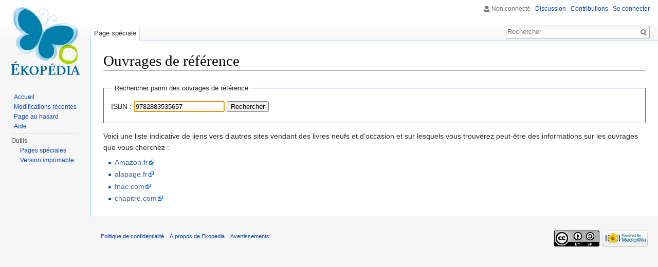

--- FILE ---
content_type: text/html; charset=UTF-8
request_url: http://www.ekopedia.fr/wiki/Sp%C3%A9cial:Ouvrages_de_r%C3%A9f%C3%A9rence/9782883535657
body_size: 4056
content:
<!DOCTYPE html>
<html lang="fr" dir="ltr" class="client-nojs">
<head>
<meta charset="UTF-8"/>
<title>Ouvrages de référence — Ekopedia</title>
<script>document.documentElement.className = document.documentElement.className.replace( /(^|\s)client-nojs(\s|$)/, "$1client-js$2" );</script>
<script>(window.RLQ=window.RLQ||[]).push(function(){mw.config.set({"wgCanonicalNamespace":"Special","wgCanonicalSpecialPageName":"Booksources","wgNamespaceNumber":-1,"wgPageName":"Spécial:Ouvrages_de_référence/9782883535657","wgTitle":"Ouvrages de référence/9782883535657","wgCurRevisionId":0,"wgRevisionId":0,"wgArticleId":0,"wgIsArticle":false,"wgIsRedirect":false,"wgAction":"view","wgUserName":null,"wgUserGroups":["*"],"wgCategories":[],"wgBreakFrames":true,"wgPageContentLanguage":"fr","wgPageContentModel":"wikitext","wgSeparatorTransformTable":[",\t."," \t,"],"wgDigitTransformTable":["",""],"wgDefaultDateFormat":"dmy","wgMonthNames":["","janvier","février","mars","avril","mai","juin","juillet","août","septembre","octobre","novembre","décembre"],"wgMonthNamesShort":["","jan","fév","mar","avr","mai","juin","juil","août","sep","oct","nov","déc"],"wgRelevantPageName":"Spécial:Ouvrages_de_référence/9782883535657","wgRelevantArticleId":0,"wgRequestId":"368818315c0cf3a68458f940","wgIsProbablyEditable":false,"wgWikiEditorEnabledModules":{"toolbar":true,"dialogs":true,"preview":true,"publish":true}});mw.loader.implement("user.options",function($,jQuery,require,module){mw.user.options.set({"variant":"fr"});});mw.loader.implement("user.tokens",function ( $, jQuery, require, module ) {
mw.user.tokens.set({"editToken":"+\\","patrolToken":"+\\","watchToken":"+\\","csrfToken":"+\\"});/*@nomin*/;

});mw.loader.load(["mediawiki.page.startup","skins.vector.js"]);});</script>
<link rel="stylesheet" href="/load.php?debug=false&amp;lang=fr&amp;modules=mediawiki.legacy.commonPrint%2Cshared%7Cmediawiki.sectionAnchor%7Cmediawiki.skinning.interface%7Cskins.vector.styles&amp;only=styles&amp;skin=vector"/>
<meta name="ResourceLoaderDynamicStyles" content=""/>
<script async="" src="/load.php?debug=false&amp;lang=fr&amp;modules=startup&amp;only=scripts&amp;skin=vector"></script>
<meta name="generator" content="MediaWiki 1.27.1"/>
<meta name="robots" content="noindex,nofollow"/>
<link rel="shortcut icon" href="/favicon.ico"/>
<link rel="search" type="application/opensearchdescription+xml" href="/opensearch_desc.php" title="Ekopedia (fr)"/>
<link rel="EditURI" type="application/rsd+xml" href="https://www.ekopedia.fr/api.php?action=rsd"/>
<link rel="copyright" href="https://creativecommons.org/licenses/by-sa/4.0/"/>
<link rel="alternate" type="application/atom+xml" title="Flux Atom de Ekopedia" href="/index.php?title=Sp%C3%A9cial:Modifications_r%C3%A9centes&amp;feed=atom"/>
<script>
        (function(i,s,o,g,r,a,m){i['GoogleAnalyticsObject']=r;i[r]=i[r]||function(){
        (i[r].q=i[r].q||[]).push(arguments)},i[r].l=1*new Date();a=s.createElement(o),
        m=s.getElementsByTagName(o)[0];a.async=1;a.src=g;m.parentNode.insertBefore(a,m)
        })(window,document,'script','https://www.google-analytics.com/analytics.js','ga');

        ga('create', 'UA-92489707-1', 'auto');
        ga('send', 'pageview');
        </script>
</head>
<body class="mediawiki ltr sitedir-ltr ns--1 ns-special mw-special-Booksources page-Spécial_Ouvrages_de_référence_9782883535657 rootpage-Spécial_Ouvrages_de_référence_9782883535657 skin-vector action-view">
		<div id="mw-page-base" class="noprint"></div>
		<div id="mw-head-base" class="noprint"></div>
		<div id="content" class="mw-body" role="main">
			<a id="top"></a>

						<div class="mw-indicators">
</div>
			<h1 id="firstHeading" class="firstHeading" lang="fr">Ouvrages de référence</h1>
									<div id="bodyContent" class="mw-body-content">
								<div id="contentSub"></div>
												<div id="jump-to-nav" class="mw-jump">
					Aller à :					<a href="#mw-head">navigation</a>, 					<a href="#p-search">rechercher</a>
				</div>
				<div id="mw-content-text"><fieldset>
<legend>Rechercher parmi des ouvrages de référence</legend>
<form method="get" action="/index.php">
<input type="hidden" value="Spécial:Ouvrages de référence" name="title"/>
<p><label for="isbn" class="mw-ui-input-inline">ISBN :</label>&#160;<input name="isbn" size="20" value="9782883535657" id="isbn" autofocus="" class="mw-ui-input-inline" />&#160;<input type="submit" value="Rechercher"/></p>
</form>
</fieldset>
<p>Voici une liste indicative de liens vers d’autres sites vendant des livres neufs et d’occasion et sur lesquels vous trouverez peut-être des informations sur les ouvrages que vous cherchez&#160;:
</p><ul><li><a href="http://www.amazon.fr/exec/obidos/ISBN=9782883535657" class="external">Amazon.fr</a></li><li><a href="http://www.alapage.com/mx/?tp=F&amp;type=101&amp;l_isbn=9782883535657&amp;donnee_appel=ALASQ&amp;devise=&amp;" class="external">alapage.fr</a></li><li><a href="http://www3.fnac.com/advanced/book.do?isbn=9782883535657" class="external">fnac.com</a></li><li><a href="http://www.chapitre.com/frame_rec.asp?isbn=9782883535657" class="external">chapitre.com</a></li></ul></div>					<div class="printfooter">
						Récupérée de «&#160;<a dir="ltr" href="https://www.ekopedia.fr/wiki/Spécial:Ouvrages_de_référence/9782883535657">https://www.ekopedia.fr/wiki/Spécial:Ouvrages_de_référence/9782883535657</a>&#160;»					</div>
				<div id="catlinks" class="catlinks catlinks-allhidden" data-mw="interface"></div>				<div class="visualClear"></div>
							</div>
		</div>
		<div id="mw-navigation">
			<h2>Menu de navigation</h2>

			<div id="mw-head">
									<div id="p-personal" role="navigation" class="" aria-labelledby="p-personal-label">
						<h3 id="p-personal-label">Outils personnels</h3>
						<ul>
							<li id="pt-anonuserpage">Non connecté</li><li id="pt-anontalk"><a href="/wiki/Sp%C3%A9cial:Mes_discussions" title="La page de discussion pour les contributions depuis cette adresse IP [n]" accesskey="n">Discussion</a></li><li id="pt-anoncontribs"><a href="/wiki/Sp%C3%A9cial:Mes_contributions" title="Une liste des modifications effectuées depuis cette adresse IP [y]" accesskey="y">Contributions</a></li><li id="pt-login"><a href="/index.php?title=Sp%C3%A9cial:Connexion&amp;returnto=Sp%C3%A9cial%3AOuvrages+de+r%C3%A9f%C3%A9rence%2F9782883535657" title="Il est recommandé de vous identifier ; ce n'est cependant pas obligatoire. [o]" accesskey="o">Se connecter</a></li>						</ul>
					</div>
									<div id="left-navigation">
										<div id="p-namespaces" role="navigation" class="vectorTabs" aria-labelledby="p-namespaces-label">
						<h3 id="p-namespaces-label">Espaces de noms</h3>
						<ul>
															<li  id="ca-nstab-special" class="selected"><span><a href="/wiki/Sp%C3%A9cial:Ouvrages_de_r%C3%A9f%C3%A9rence/9782883535657"  title="Ceci est une page spéciale, et elle ne peut pas être modifiée.">Page spéciale</a></span></li>
													</ul>
					</div>
										<div id="p-variants" role="navigation" class="vectorMenu emptyPortlet" aria-labelledby="p-variants-label">
												<h3 id="p-variants-label">
							<span>Variantes</span><a href="#"></a>
						</h3>

						<div class="menu">
							<ul>
															</ul>
						</div>
					</div>
									</div>
				<div id="right-navigation">
										<div id="p-views" role="navigation" class="vectorTabs emptyPortlet" aria-labelledby="p-views-label">
						<h3 id="p-views-label">Affichages</h3>
						<ul>
													</ul>
					</div>
										<div id="p-cactions" role="navigation" class="vectorMenu emptyPortlet" aria-labelledby="p-cactions-label">
						<h3 id="p-cactions-label"><span>Plus</span><a href="#"></a></h3>

						<div class="menu">
							<ul>
															</ul>
						</div>
					</div>
										<div id="p-search" role="search">
						<h3>
							<label for="searchInput">Rechercher</label>
						</h3>

						<form action="/index.php" id="searchform">
							<div id="simpleSearch">
							<input type="search" name="search" placeholder="Rechercher" title="Rechercher dans Ekopedia [f]" accesskey="f" id="searchInput"/><input type="hidden" value="Spécial:Recherche" name="title"/><input type="submit" name="fulltext" value="Rechercher" title="Rechercher les pages comportant ce texte." id="mw-searchButton" class="searchButton mw-fallbackSearchButton"/><input type="submit" name="go" value="Lire" title="Aller vers une page portant exactement ce nom si elle existe." id="searchButton" class="searchButton"/>							</div>
						</form>
					</div>
									</div>
			</div>
			<div id="mw-panel">
				<div id="p-logo" role="banner"><a class="mw-wiki-logo" href="/wiki/Accueil"  title="Page principale"></a></div>
						<div class="portal" role="navigation" id='p-navigation' aria-labelledby='p-navigation-label'>
			<h3 id='p-navigation-label'>Navigation</h3>

			<div class="body">
									<ul>
						<li id="n-mainpage-description"><a href="/wiki/Accueil" title="Aller à l'accueil [z]" accesskey="z">Accueil</a></li><li id="n-recentchanges"><a href="/wiki/Sp%C3%A9cial:Modifications_r%C3%A9centes" title="Liste des modifications récentes sur le wiki [r]" accesskey="r">Modifications récentes</a></li><li id="n-randompage"><a href="/wiki/Sp%C3%A9cial:Page_au_hasard" title="Afficher une page au hasard [x]" accesskey="x">Page au hasard</a></li><li id="n-help"><a href="https://www.mediawiki.org/wiki/Special:MyLanguage/Help:Contents" title="Aide">Aide</a></li>					</ul>
							</div>
		</div>
			<div class="portal" role="navigation" id='p-tb' aria-labelledby='p-tb-label'>
			<h3 id='p-tb-label'>Outils</h3>

			<div class="body">
									<ul>
						<li id="t-specialpages"><a href="/wiki/Sp%C3%A9cial:Pages_sp%C3%A9ciales" title="Liste de toutes les pages spéciales [q]" accesskey="q">Pages spéciales</a></li><li id="t-print"><a href="/index.php?title=Sp%C3%A9cial:Ouvrages_de_r%C3%A9f%C3%A9rence/9782883535657&amp;printable=yes" rel="alternate" title="Version imprimable de cette page [p]" accesskey="p">Version imprimable</a></li>					</ul>
							</div>
		</div>
				</div>
		</div>
		<div id="footer" role="contentinfo">
							<ul id="footer-places">
											<li id="footer-places-privacy"><a href="/wiki/Ekopedia:Confidentialit%C3%A9" title="Ekopedia:Confidentialité">Politique de confidentialité</a></li>
											<li id="footer-places-about"><a href="/wiki/Ekopedia:%C3%80_propos" title="Ekopedia:À propos">À propos de Ekopedia</a></li>
											<li id="footer-places-disclaimer"><a href="/wiki/Ekopedia:Avertissements_g%C3%A9n%C3%A9raux" title="Ekopedia:Avertissements généraux">Avertissements</a></li>
									</ul>
										<ul id="footer-icons" class="noprint">
											<li id="footer-copyrightico">
							<a href="https://creativecommons.org/licenses/by-sa/4.0/"><img src="/resources/assets/licenses/cc-by-sa.png" alt="Creative Commons Attribution-ShareAlike" width="88" height="31"/></a>						</li>
											<li id="footer-poweredbyico">
							<a href="//www.mediawiki.org/"><img src="/resources/assets/poweredby_mediawiki_88x31.png" alt="Powered by MediaWiki" srcset="/resources/assets/poweredby_mediawiki_132x47.png 1.5x, /resources/assets/poweredby_mediawiki_176x62.png 2x" width="88" height="31"/></a>						</li>
									</ul>
						<div style="clear:both"></div>
		</div>
		<script>(window.RLQ=window.RLQ||[]).push(function(){mw.loader.state({"user":"ready","user.groups":"ready"});mw.loader.load(["site","mediawiki.user","mediawiki.hidpi","mediawiki.page.ready","mediawiki.searchSuggest"]);});</script><script>(window.RLQ=window.RLQ||[]).push(function(){mw.config.set({"wgBackendResponseTime":510});});</script>
	</body>
</html>


--- FILE ---
content_type: text/javascript; charset=utf-8
request_url: http://www.ekopedia.fr/load.php?debug=false&lang=fr&modules=jquery.accessKeyLabel%2Cclient%2CtabIndex%2Cthrottle-debounce%7Cmediawiki.RegExp%2Cnotify%2Cutil%7Cmediawiki.page.startup%7Cskins.vector.js&skin=vector&version=6c94edc0314c
body_size: 21345
content:
mw.loader.implement("jquery.accessKeyLabel",function($,jQuery,require,module){(function($,mw){var cachedAccessKeyModifiers,useTestPrefix=!1,labelable='button, input, textarea, keygen, meter, output, progress, select';function getAccessKeyModifiers(ua){if(!ua&&cachedAccessKeyModifiers){return cachedAccessKeyModifiers;}var profile=$.client.profile(ua),accessKeyModifiers=['alt'];if(profile.name==='opera'&&profile.versionNumber<15){accessKeyModifiers=['shift','esc'];}else if(profile.name==='chrome'||profile.name==='opera'){accessKeyModifiers=(profile.platform==='mac'?['ctrl','option']:['alt','shift']);}else if(profile.platform!=='win'&&profile.name==='safari'&&profile.layoutVersion>526){accessKeyModifiers=['ctrl','alt'];}else if(!(profile.platform==='win'&&profile.name==='safari')&&(profile.name==='safari'||profile.platform==='mac'||profile.name==='konqueror')){accessKeyModifiers=['ctrl'];}else if((profile.name==='firefox'||profile.name==='iceweasel')&&profile.versionBase>'1'){
accessKeyModifiers=['alt','shift'];}if(!ua){cachedAccessKeyModifiers=accessKeyModifiers;}return accessKeyModifiers;}function getAccessKeyLabel(element){if(!element.accessKey){return'';}if(!useTestPrefix&&element.accessKeyLabel){return element.accessKeyLabel;}return(useTestPrefix?'test':getAccessKeyModifiers().join('-'))+'-'+element.accessKey;}function updateTooltipOnElement(element,titleElement){var array=(mw.msg('word-separator')+mw.msg('brackets')).split('$1'),regexp=new RegExp($.map(array,mw.RegExp.escape).join('.*?')+'$'),oldTitle=titleElement.title,rawTitle=oldTitle.replace(regexp,''),newTitle=rawTitle,accessKeyLabel=getAccessKeyLabel(element);if(!oldTitle){return;}if(accessKeyLabel){newTitle+=mw.msg('word-separator')+mw.msg('brackets',accessKeyLabel);}if(oldTitle!==newTitle){titleElement.title=newTitle;}}function updateTooltip(element){var id,$element,$label,$labelParent;updateTooltipOnElement(element,element);$element=$(element);if($element.is(labelable)){id=element.id.replace(
/"/g,'\\"');if(id){$label=$('label[for="'+id+'"]');if($label.length===1){updateTooltipOnElement(element,$label[0]);}}$labelParent=$element.parents('label');if($labelParent.length===1){updateTooltipOnElement(element,$labelParent[0]);}}}$.fn.updateTooltipAccessKeys=function(){return this.each(function(){updateTooltip(this);});};$.fn.updateTooltipAccessKeys.getAccessKeyModifiers=getAccessKeyModifiers;$.fn.updateTooltipAccessKeys.getAccessKeyLabel=getAccessKeyLabel;$.fn.updateTooltipAccessKeys.getAccessKeyPrefix=function(ua){return getAccessKeyModifiers(ua).join('-')+'-';};$.fn.updateTooltipAccessKeys.setTestMode=function(mode){useTestPrefix=mode;};}(jQuery,mediaWiki));},{},{"brackets":"[$1]","word-separator":" "});mw.loader.implement("jquery.client",function($,jQuery,require,module){(function($){var profileCache={};$.client={profile:function(nav){if(nav===undefined){nav=window.navigator;}if(profileCache[nav.userAgent+'|'+nav.platform]!==undefined){return profileCache[nav.userAgent+'|'+nav.platform];}var versionNumber,key=nav.userAgent+'|'+nav.platform,uk='unknown',x='x',wildUserAgents=['Opera','Navigator','Minefield','KHTML','Chrome','PLAYSTATION 3','Iceweasel'],userAgentTranslations=[[/(Firefox|MSIE|KHTML,?\slike\sGecko|Konqueror)/,''],['Chrome Safari','Chrome'],['KHTML','Konqueror'],['Minefield','Firefox'],['Navigator','Netscape'],['PLAYSTATION 3','PS3']],versionPrefixes=['camino','chrome','firefox','iceweasel','netscape','netscape6','opera','version','konqueror','lynx','msie','safari','ps3','android'],versionSuffix='(\\/|\\;?\\s|)([a-z0-9\\.\\+]*?)(\\;|dev|rel|\\)|\\s|$)',names=['camino','chrome','firefox','iceweasel','netscape','konqueror','lynx','msie','opera','safari','ipod','iphone',
'blackberry','ps3','rekonq','android'],nameTranslations=[],layouts=['gecko','konqueror','msie','trident','edge','opera','webkit'],layoutTranslations=[['konqueror','khtml'],['msie','trident'],['opera','presto']],layoutVersions=['applewebkit','gecko','trident','edge'],platforms=['win','wow64','mac','linux','sunos','solaris','iphone'],platformTranslations=[['sunos','solaris'],['wow64','win']],translate=function(source,translations){var i;for(i=0;i<translations.length;i++){source=source.replace(translations[i][0],translations[i][1]);}return source;},ua=nav.userAgent,match,name=uk,layout=uk,layoutversion=uk,platform=uk,version=x;if(match=new RegExp('('+wildUserAgents.join('|')+')').exec(ua)){ua=translate(ua,userAgentTranslations);}ua=ua.toLowerCase();if(match=new RegExp('('+names.join('|')+')').exec(ua)){name=translate(match[1],nameTranslations);}if(match=new RegExp('('+layouts.join('|')+')').exec(ua)){layout=translate(match[1],layoutTranslations);}if(match=new RegExp('('+layoutVersions.
join('|')+')\\\/(\\d+)').exec(ua)){layoutversion=parseInt(match[2],10);}if(match=new RegExp('('+platforms.join('|')+')').exec(nav.platform.toLowerCase())){platform=translate(match[1],platformTranslations);}if(match=new RegExp('('+versionPrefixes.join('|')+')'+versionSuffix).exec(ua)){version=match[3];}if(name==='safari'&&version>400){version='2.0';}if(name==='opera'&&version>=9.8){match=ua.match(/\bversion\/([0-9\.]*)/);if(match&&match[1]){version=match[1];}else{version='10';}}if(name==='chrome'&&(match=ua.match(/\bopr\/([0-9\.]*)/))){if(match[1]){name='opera';version=match[1];}}if(layout==='trident'&&layoutversion>=7&&(match=ua.match(/\brv[ :\/]([0-9\.]*)/))){if(match[1]){name='msie';version=match[1];}}if(name==='chrome'&&(match=ua.match(/\bedge\/([0-9\.]*)/))){name='edge';version=match[1];layout='edge';layoutversion=parseInt(match[1],10);}if(match=ua.match(/\bsilk\/([0-9.\-_]*)/)){if(match[1]){name='silk';version=match[1];}}versionNumber=parseFloat(version,10)||0.0;return profileCache
[key]={name:name,layout:layout,layoutVersion:layoutversion,platform:platform,version:version,versionBase:(version!==x?Math.floor(versionNumber).toString():x),versionNumber:versionNumber};},test:function(map,profile,exactMatchOnly){var conditions,dir,i,op,val,j,pieceVersion,pieceVal,compare;profile=$.isPlainObject(profile)?profile:$.client.profile();if(map.ltr&&map.rtl){dir=$('body').is('.rtl')?'rtl':'ltr';map=map[dir];}if(typeof map!=='object'||map[profile.name]===undefined){return!exactMatchOnly;}conditions=map[profile.name];if(conditions===false){return false;}if(conditions===null){return true;}for(i=0;i<conditions.length;i++){op=conditions[i][0];val=conditions[i][1];if(typeof val==='string'){pieceVersion=profile.version.toString().split('.');pieceVal=val.split('.');while(pieceVersion.length<pieceVal.length){pieceVersion.push('0');}while(pieceVal.length<pieceVersion.length){pieceVal.push('0');}compare=0;for(j=0;j<pieceVersion.length;j++){if(Number(pieceVersion[j])<Number(pieceVal[j])
){compare=-1;break;}else if(Number(pieceVersion[j])>Number(pieceVal[j])){compare=1;break;}}if(!(eval(String(compare+op+'0')))){return false;}}else if(typeof val==='number'){if(!(eval('profile.versionNumber'+op+val))){return false;}}}return true;}};}(jQuery));});mw.loader.implement("jquery.tabIndex",function($,jQuery,require,module){(function($){$.fn.firstTabIndex=function(){var minTabIndex=null;$(this).find('[tabindex]').each(function(){var tabIndex=parseInt($(this).prop('tabindex'),10);if(tabIndex>0&&!isNaN(tabIndex)){if(minTabIndex===null){minTabIndex=tabIndex;}else if(tabIndex<minTabIndex){minTabIndex=tabIndex;}}});return minTabIndex;};$.fn.lastTabIndex=function(){var maxTabIndex=null;$(this).find('[tabindex]').each(function(){var tabIndex=parseInt($(this).prop('tabindex'),10);if(tabIndex>0&&!isNaN(tabIndex)){if(maxTabIndex===null){maxTabIndex=tabIndex;}else if(tabIndex>maxTabIndex){maxTabIndex=tabIndex;}}});return maxTabIndex;};}(jQuery));});mw.loader.implement("jquery.throttle-debounce",function($,jQuery,require,module){(function(window,undefined){'$:nomunge';var $=window.jQuery||window.Cowboy||(window.Cowboy={}),jq_throttle;$.throttle=jq_throttle=function(delay,no_trailing,callback,debounce_mode){var timeout_id,last_exec=0;if(typeof no_trailing!=='boolean'){debounce_mode=callback;callback=no_trailing;no_trailing=undefined;}function wrapper(){var that=this,elapsed=+new Date()-last_exec,args=arguments;function exec(){last_exec=+new Date();callback.apply(that,args);};function clear(){timeout_id=undefined;};if(debounce_mode&&!timeout_id){exec();}timeout_id&&clearTimeout(timeout_id);if(debounce_mode===undefined&&elapsed>delay){exec();}else if(no_trailing!==true){timeout_id=setTimeout(debounce_mode?clear:exec,debounce_mode===undefined?delay-elapsed:delay);}};if($.guid){wrapper.guid=callback.guid=callback.guid||$.guid++;}return wrapper;};$.debounce=function(delay,at_begin,callback){return callback===undefined?jq_throttle(delay,
at_begin,false):jq_throttle(delay,callback,at_begin!==false);};})(this);});mw.loader.implement("mediawiki.RegExp",function($,jQuery,require,module){(function(mw){mw.RegExp={escape:function(str){return str.replace(/([\\{}()|.?*+\-\^$\[\]])/g,'\\$1');}};}(mediaWiki));});mw.loader.implement("mediawiki.notify",function($,jQuery,require,module){(function(mw){'use strict';mw.notify=function(message,options){return mw.loader.using('mediawiki.notification').then(function(){return mw.notification.notify(message,options);});};}(mediaWiki));});mw.loader.implement("mediawiki.util",function($,jQuery,require,module){(function(mw,$){'use strict';var util={init:function(){util.$content=(function(){var i,l,$node,selectors;selectors=['.mw-body-primary','.mw-body','#mw-content-text','body'];for(i=0,l=selectors.length;i<l;i++){$node=$(selectors[i]);if($node.length){return $node.first();}}return util.$content;}());},rawurlencode:function(str){str=String(str);return encodeURIComponent(str).replace(/!/g,'%21').replace(/'/g,'%27').replace(/\(/g,'%28').replace(/\)/g,'%29').replace(/\*/g,'%2A').replace(/~/g,'%7E');},escapeId:function(str){str=String(str);return util.rawurlencode(str.replace(/ /g,'_')).replace(/%3A/g,':').replace(/%/g,'.');},wikiUrlencode:function(str){return util.rawurlencode(str).replace(/%20/g,'_').replace(/%3B/g,';').replace(/%40/g,'@').replace(/%24/g,'$').replace(/%21/g,'!').replace(/%2A/g,'*').replace(/%28/g,'(').replace(/%29/g,')').replace(/%2C/g,',').replace(/%2F/g,'/').replace(/%7E/g,'~').replace(/%3A/g,':');},
getUrl:function(pageName,params){var titleFragmentStart,url,query,fragment='',title=typeof pageName==='string'?pageName:mw.config.get('wgPageName');titleFragmentStart=title.indexOf('#');if(titleFragmentStart!==-1){fragment=title.slice(titleFragmentStart+1);title=title.slice(0,titleFragmentStart);}if(params){query=$.param(params);}if(query){url=title?util.wikiScript()+'?title='+util.wikiUrlencode(title)+'&'+query:util.wikiScript()+'?'+query;}else{url=mw.config.get('wgArticlePath').replace('$1',util.wikiUrlencode(title));}if(fragment.length){url+='#'+util.escapeId(fragment);}return url;},wikiScript:function(str){str=str||'index';if(str==='index'){return mw.config.get('wgScript');}else if(str==='load'){return mw.config.get('wgLoadScript');}else{return mw.config.get('wgScriptPath')+'/'+str+'.php';}},addCSS:function(text){var s=mw.loader.addStyleTag(text);return s.sheet||s.styleSheet||s;},getParamValue:function(param,url){if(url===undefined){url=location.href;}var re=new RegExp('^[^#]*[&?]'
+mw.RegExp.escape(param)+'=([^&#]*)'),m=re.exec(url);if(m){return decodeURIComponent(m[1].replace(/\+/g,'%20'));}return null;},$content:null,addPortletLink:function(portlet,href,text,id,tooltip,accesskey,nextnode){var $item,$link,$portlet,$ul;if(arguments.length<3){return null;}$link=$('<a>').attr('href',href).text(text);if(tooltip){$link.attr('title',tooltip);}$portlet=$('#'+portlet);if($portlet.length===0){return null;}$ul=$portlet.find('ul').eq(0);if($ul.length===0){$ul=$('<ul>');if($portlet.find('div:first').length===0){$portlet.append($ul);}else{$portlet.find('div').eq(-1).append($ul);}}if($ul.length===0){return null;}$portlet.removeClass('emptyPortlet');if($portlet.hasClass('vectorTabs')){$item=$link.wrap('<li><span></span></li>').parent().parent();}else{$item=$link.wrap('<li></li>').parent();}if(id){$item.attr('id',id);}if(accesskey){$link.attr('accesskey',accesskey);}if(tooltip){$link.attr('title',tooltip);}if(nextnode){if(nextnode.nodeType||typeof nextnode==='string'){nextnode
=$ul.find(nextnode);}else if(!nextnode.jquery){nextnode=undefined;}if(nextnode&&(nextnode.length!==1||nextnode[0].parentNode!==$ul[0])){nextnode=undefined;}}if(nextnode){nextnode.before($item);}else{$ul.append($item);}$link.updateTooltipAccessKeys();return $item[0];},validateEmail:function(mailtxt){var rfc5322Atext,rfc1034LdhStr,html5EmailRegexp;if(mailtxt===''){return null;}rfc5322Atext='a-z0-9!#$%&\'*+\\-/=?^_`{|}~';rfc1034LdhStr='a-z0-9\\-';html5EmailRegexp=new RegExp('^'+'['+rfc5322Atext+'\\.]+'+'@'+'['+rfc1034LdhStr+']+'+'(?:\\.['+rfc1034LdhStr+']+)*'+'$','i');return(mailtxt.match(html5EmailRegexp)!==null);},isIPv4Address:function(address,allowBlock){if(typeof address!=='string'){return false;}var block=allowBlock?'(?:\\/(?:3[0-2]|[12]?\\d))?':'',RE_IP_BYTE='(?:25[0-5]|2[0-4][0-9]|1[0-9][0-9]|0?[0-9]?[0-9])',RE_IP_ADD='(?:'+RE_IP_BYTE+'\\.){3}'+RE_IP_BYTE;return address.search(new RegExp('^'+RE_IP_ADD+block+'$'))!==-1;},isIPv6Address:function(address,allowBlock){if(typeof address
!=='string'){return false;}var block=allowBlock?'(?:\\/(?:12[0-8]|1[01][0-9]|[1-9]?\\d))?':'',RE_IPV6_ADD='(?:'+':(?::|(?::'+'[0-9A-Fa-f]{1,4}'+'){1,7})'+'|'+'[0-9A-Fa-f]{1,4}'+'(?::'+'[0-9A-Fa-f]{1,4}'+'){0,6}::'+'|'+'[0-9A-Fa-f]{1,4}'+'(?::'+'[0-9A-Fa-f]{1,4}'+'){7}'+')';if(address.search(new RegExp('^'+RE_IPV6_ADD+block+'$'))!==-1){return true;}RE_IPV6_ADD='[0-9A-Fa-f]{1,4}'+'(?:::?'+'[0-9A-Fa-f]{1,4}'+'){1,6}';return address.search(new RegExp('^'+RE_IPV6_ADD+block+'$'))!==-1&&address.search(/::/)!==-1&&address.search(/::.*::/)===-1;},isIPAddress:function(address,allowBlock){return util.isIPv4Address(address,allowBlock)||util.isIPv6Address(address,allowBlock);}};mw.log.deprecate(util,'wikiGetlink',util.getUrl,'Use mw.util.getUrl instead.');mw.log.deprecate(util,'tooltipAccessKeyPrefix',$.fn.updateTooltipAccessKeys.getAccessKeyPrefix(),'Use jquery.accessKeyLabel instead.');mw.log.deprecate(util,'tooltipAccessKeyRegexp',/\[(ctrl-)?(option-)?(alt-)?(shift-)?(esc-)?(.)\]$/,
'Use jquery.accessKeyLabel instead.');mw.log.deprecate(util,'updateTooltipAccessKeys',function($nodes){if(!$nodes){if(document.querySelectorAll){$nodes=$(document.querySelectorAll('[accesskey]'));}else{$nodes=$('#column-one a, #mw-head a, #mw-panel a, #p-logo a, input, label, button');}}else if(!($nodes instanceof $)){$nodes=$($nodes);}$nodes.updateTooltipAccessKeys();},'Use jquery.accessKeyLabel instead.');mw.log.deprecate(util,'jsMessage',function(message){if(!arguments.length||message===''||message===null){return true;}if(typeof message!=='object'){message=$.parseHTML(message);}mw.notify(message,{autoHide:!0,tag:'legacy'});return true;},'Use mw.notify instead.');mw.util=util;}(mediaWiki,jQuery));});mw.loader.implement("mediawiki.page.startup",function($,jQuery,require,module){(function(mw,$){document.documentElement.className=document.documentElement.className.replace(/(^|\s)client-nojs(\s|$)/,'$1client-js$2');mw.page={};$(function(){mw.util.init();mw.hook('wikipage.content').fire($('#mw-content-text'));var $diff=$('table.diff[data-mw="interface"]');if($diff.length){mw.hook('wikipage.diff').fire($diff.eq(0));}});}(mediaWiki,jQuery));});mw.loader.implement("skins.vector.js",function($,jQuery,require,module){(function($){var rtl=$('html').attr('dir')==='rtl',rAF=window.requestAnimationFrame||setTimeout;$.fn.collapsibleTabs=function(options){var settings=$.extend({},$.collapsibleTabs.defaults,options);if(!this.length){return this;}this.each(function(){var $el=$(this);$.collapsibleTabs.instances=$.collapsibleTabs.instances.add($el);$el.data('collapsibleTabsSettings',settings);$el.children(settings.collapsible).each(function(){$.collapsibleTabs.addData($(this));});});if(!$.collapsibleTabs.boundEvent){$(window).on('resize',$.debounce(100,function(){rAF($.collapsibleTabs.handleResize);}));$.collapsibleTabs.boundEvent=!0;}rAF($.collapsibleTabs.handleResize);return this;};$.collapsibleTabs={instances:$([]),boundEvent:null,defaults:{expandedContainer:'#p-views ul',collapsedContainer:'#p-cactions ul',collapsible:'li.collapsible',shifting:!1,expandCondition:function(eleWidth){return $.collapsibleTabs.calculateTabDistance()
>=eleWidth+1;},collapseCondition:function(){return $.collapsibleTabs.calculateTabDistance()<0;}},addData:function($collapsible){var settings=$collapsible.parent().data('collapsibleTabsSettings');if(settings){$collapsible.data('collapsibleTabsSettings',{expandedContainer:settings.expandedContainer,collapsedContainer:settings.collapsedContainer,expandedWidth:$collapsible.width(),prevElement:$collapsible.prev()});}},getSettings:function($collapsible){var settings=$collapsible.data('collapsibleTabsSettings');if(!settings){$.collapsibleTabs.addData($collapsible);settings=$collapsible.data('collapsibleTabsSettings');}return settings;},handleResize:function(){$.collapsibleTabs.instances.each(function(){var $el=$(this),data=$.collapsibleTabs.getSettings($el);if(data.shifting){return;}if($el.children(data.collapsible).length>0&&data.collapseCondition()){$el.trigger('beforeTabCollapse');$.collapsibleTabs.moveToCollapsed($el.children(data.collapsible+':last'));}if($(data.collapsedContainer+' '+
data.collapsible).length>0&&data.expandCondition($.collapsibleTabs.getSettings($(data.collapsedContainer).children(data.collapsible+':first')).expandedWidth)){$el.trigger('beforeTabExpand');$.collapsibleTabs.moveToExpanded(data.collapsedContainer+' '+data.collapsible+':first');}});},moveToCollapsed:function(ele){var outerData,expContainerSettings,target,$moving=$(ele);outerData=$.collapsibleTabs.getSettings($moving);if(!outerData){return;}expContainerSettings=$.collapsibleTabs.getSettings($(outerData.expandedContainer));if(!expContainerSettings){return;}expContainerSettings.shifting=!0;target=outerData.collapsedContainer;$moving.css('position','relative').css((rtl?'left':'right'),0).animate({width:'1px'},'normal',function(){var data,expContainerSettings;$(this).hide();$('<span class="placeholder" style="display: none;"></span>').insertAfter(this);$(this).detach().prependTo(target).data('collapsibleTabsSettings',outerData);$(this).attr('style','display: list-item;');data=$.
collapsibleTabs.getSettings($(ele));if(data){expContainerSettings=$.collapsibleTabs.getSettings($(data.expandedContainer));if(expContainerSettings){expContainerSettings.shifting=!1;rAF($.collapsibleTabs.handleResize);}}});},moveToExpanded:function(ele){var data,expContainerSettings,$target,expandedWidth,$moving=$(ele);data=$.collapsibleTabs.getSettings($moving);if(!data){return;}expContainerSettings=$.collapsibleTabs.getSettings($(data.expandedContainer));if(!expContainerSettings){return;}expContainerSettings.shifting=!0;$target=$(data.expandedContainer).find('span.placeholder:first');expandedWidth=data.expandedWidth;$moving.css('position','relative').css((rtl?'right':'left'),0).css('width','1px');$target.replaceWith($moving.detach().css('width','1px').data('collapsibleTabsSettings',data).animate({width:expandedWidth+'px'},'normal',function(){var data,expContainerSettings;$(this).attr('style','display: block;');data=$.collapsibleTabs.getSettings($(this));if(data){
expContainerSettings=$.collapsibleTabs.getSettings($(data.expandedContainer));if(expContainerSettings){expContainerSettings.shifting=!1;rAF($.collapsibleTabs.handleResize);}}}));},calculateTabDistance:function(){var $leftTab,$rightTab,leftEnd,rightStart;if(!rtl){$leftTab=$('#left-navigation');$rightTab=$('#right-navigation');}else{$leftTab=$('#right-navigation');$rightTab=$('#left-navigation');}leftEnd=$leftTab.offset().left+$leftTab.width();rightStart=$rightTab.offset().left;return rightStart-leftEnd;}};}(jQuery));jQuery(function($){var $cactions=$('#p-cactions'),$tabContainer=$('#p-views ul'),originalDropdownWidth=$cactions.width();$('#searchInput').attr('tabindex',$(document).lastTabIndex()+1);$('div.vectorMenu').each(function(){var $el=$(this);$el.find('> h3 > a').parent().attr('tabindex','0').on('click keypress',function(e){if(e.type==='click'||e.which===13){$el.toggleClass('menuForceShow');e.preventDefault();}}).focus(function(){$el.find('> a').addClass('vectorMenuFocus');}).
blur(function(){$el.find('> a').removeClass('vectorMenuFocus');}).find('> a:first').attr('tabindex','-1');});$tabContainer.bind('beforeTabCollapse',function(){if($cactions.hasClass('emptyPortlet')){$cactions.removeClass('emptyPortlet').find('h3').css('width','1px').animate({width:originalDropdownWidth},'normal');}}).bind('beforeTabExpand',function(){if($cactions.find('li').length===1){$cactions.find('h3').animate({width:'1px'},'normal',function(){$(this).attr('style','').parent().addClass('emptyPortlet');});}}).collapsibleTabs({expandCondition:function(eleWidth){var distance=$.collapsibleTabs.calculateTabDistance();if(distance>=eleWidth+1){return true;}else{if($cactions.find('li').length===1){return distance>=eleWidth+1-originalDropdownWidth;}else{return false;}}},collapseCondition:function(){if($.collapsibleTabs.calculateTabDistance()<0){if($cactions.hasClass('emptyPortlet')){return $tabContainer.children('li.collapsible:last').width()>originalDropdownWidth;}else{return true;}}else{
return false;}}});});});